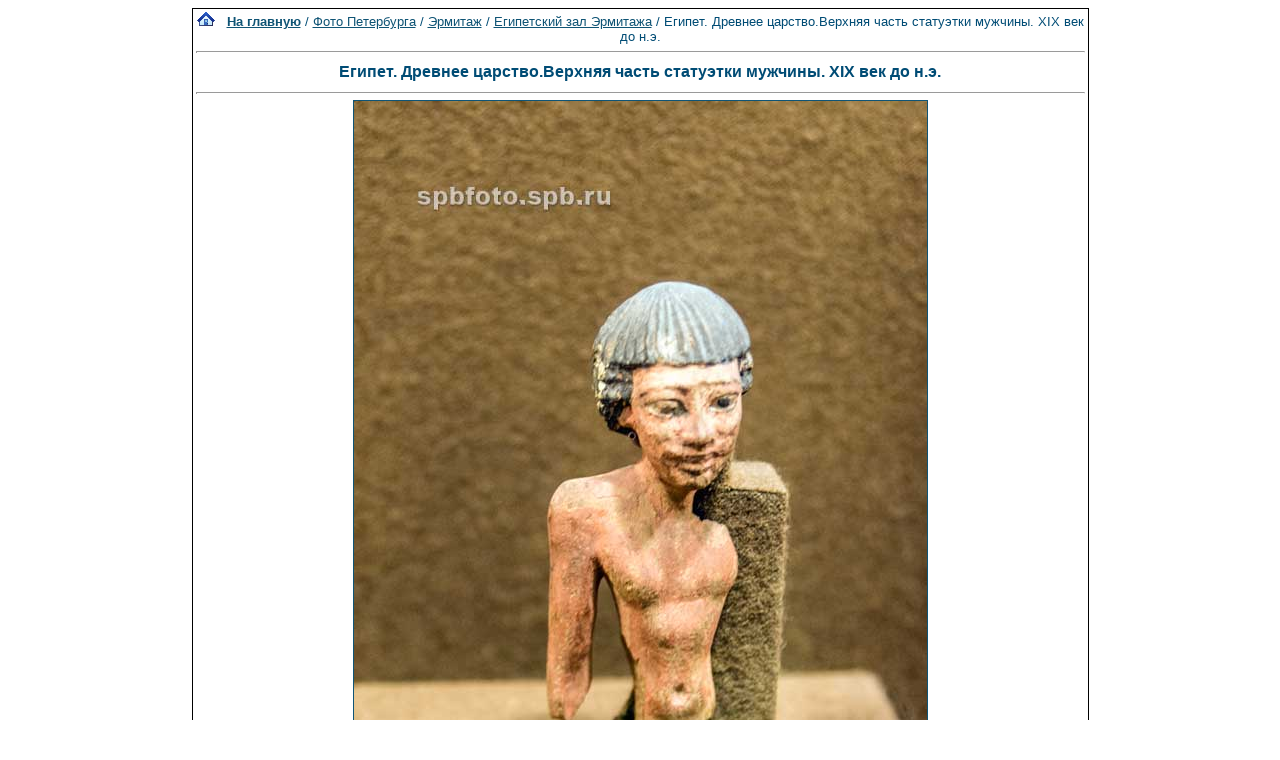

--- FILE ---
content_type: text/html; charset=utf-8
request_url: https://www.google.com/recaptcha/api2/aframe
body_size: 259
content:
<!DOCTYPE HTML><html><head><meta http-equiv="content-type" content="text/html; charset=UTF-8"></head><body><script nonce="EHBPaRgZ5igB97eB0djq8Q">/** Anti-fraud and anti-abuse applications only. See google.com/recaptcha */ try{var clients={'sodar':'https://pagead2.googlesyndication.com/pagead/sodar?'};window.addEventListener("message",function(a){try{if(a.source===window.parent){var b=JSON.parse(a.data);var c=clients[b['id']];if(c){var d=document.createElement('img');d.src=c+b['params']+'&rc='+(localStorage.getItem("rc::a")?sessionStorage.getItem("rc::b"):"");window.document.body.appendChild(d);sessionStorage.setItem("rc::e",parseInt(sessionStorage.getItem("rc::e")||0)+1);localStorage.setItem("rc::h",'1768688990216');}}}catch(b){}});window.parent.postMessage("_grecaptcha_ready", "*");}catch(b){}</script></body></html>